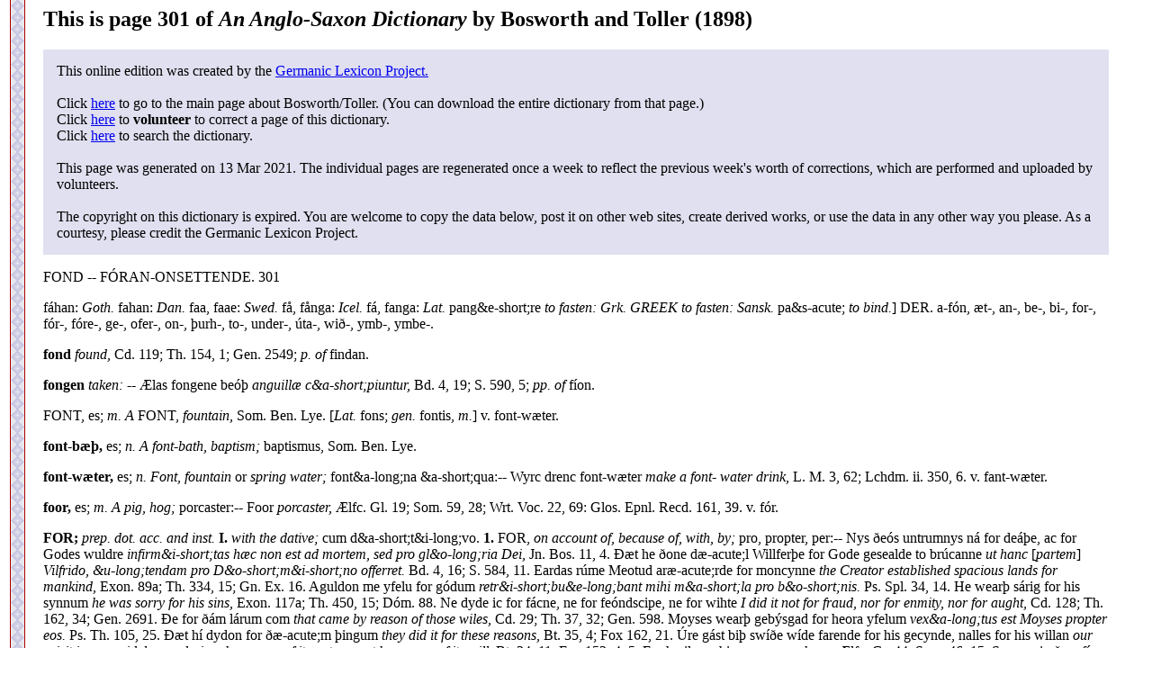

--- FILE ---
content_type: text/html
request_url: http://lexicon.ff.cuni.cz/html/oe_bosworthtoller/b0301.html
body_size: 16888
content:
<!DOCTYPE HTML PUBLIC "-//W3C//DTD HTML 3.2//EN">
<HTML><HEAD>
<TITLE>
Bosworth/Toller, page b0301
</TITLE>
</HEAD><BODY bgcolor="#ffffff" background="http://lexicon.ff.cuni.cz/graphics/bkgnd.png">

<blockquote>

<H2>
This is page 301 of <i>An Anglo-Saxon Dictionary</i> by Bosworth and Toller (1898)
</H2>


<TABLE WIDTH="100%" CELLPADDING=15 CELLSPACING=0><TR BGCOLOR="E0E0F0">
<TD>

This online edition was created by the
<A HREF="http://lexicon.ff.cuni.cz">
Germanic Lexicon Project.</A>
<br><br>

Click
<A HREF="http://lexicon.ff.cuni.cz/texts/oe_bosworthtoller_about.html">
here</A>
to go to the main page about Bosworth/Toller.  (You can download the entire dictionary from that page.)
<br>

Click
<A HREF="http://lexicon.ff.cuni.cz/corrections/aa_volunteer.html">
here</A>
to <b>volunteer</b> to correct a page of this dictionary.
<br>

Click
<A HREF="http://lexicon.ff.cuni.cz/search/aa_search.html">
here</A>
to search the dictionary.
<br><br>

This page was generated on 13 Mar 2021.  The individual pages are
regenerated once a week to reflect the previous week's worth of
corrections, which are performed and uploaded by volunteers.
<br><br>

The copyright on this dictionary is expired.  You are welcome to copy
the data below, post it on other web sites, create derived works, or
use the data in any other way you please.  As a courtesy, please credit
the Germanic Lexicon Project.

</TD></TR></TABLE>

<p>
</p>
<p><HEADER>FOND -- F&Oacute;RAN-ONSETTENDE. 301</HEADER>
</p>
<p>
</p>
<p>f&aacute;han: <I>Goth.</I> fahan: <I>Dan.</I> faa, faae: <I>Swed.</I> f&aring;, f&aring;nga: <I>Icel.</I> f&aacute;, fanga: <I>Lat.</I> pang&e-short;re <I>to fasten: Grk. GREEK to fasten: Sansk.</I> pa&s-acute; <I>to bind.</I>] DER. a-f&oacute;n, &aelig;t-, an-, be-, bi-, for-, f&oacute;r-, f&oacute;re-, ge-, ofer-, on-, &thorn;urh-, to-, under-, &uacute;ta-, wi&eth;-, ymb-, ymbe-.
</p>
<p>
</p>
<p><B>fond</B> <I>found,</I> Cd. 119; Th. 154, 1; Gen. 2549; <I>p. of</I> findan.
</p>
<p>
</p>
<p><B>fongen</B> <I>taken:</I> -- &AElig;las fongene be&oacute;&thorn; <I>anguill&aelig; c&a-short;piuntur,</I> Bd. 4, 19; S. 590, 5; <I>pp. of</I> f&iacute;on.
</p>
<p>
</p>
<p>FONT, es; <I>m. A</I> FONT, <I>fountain,</I> Som. Ben. Lye. [<I>Lat.</I> fons; <I>gen.</I> fontis, <I>m.</I>] v. font-w&aelig;ter.
</p>
<p>
</p>
<p><B>font-b&aelig;&thorn;,</B> es; <I>n. A font-bath, baptism;</I> baptismus, Som. Ben. Lye.
</p>
<p>
</p>
<p><B>font-w&aelig;ter,</B> es; <I>n. Font, fountain</I> or <I>spring water;</I> font&a-long;na &a-short;qua:-- Wyrc drenc font-w&aelig;ter <I>make a font- water drink,</I> L. M. 3, 62; Lchdm. ii. 350, 6. v. fant-w&aelig;ter.
</p>
<p>
</p>
<p><B>foor,</B> es; <I>m. A pig, hog;</I> porcaster:-- Foor <I>porcaster,</I> &AElig;lfc. Gl. 19; Som. 59, 28; Wrt. Voc. 22, 69: Glos. Epnl. Recd. 161, 39. v. f&oacute;r.
</p>
<p>
</p>
<p><B>FOR;</B> <I>prep. dot. acc. and inst.</I> <B>I.</B> <I>with the dative;</I> cum d&a-short;t&i-long;vo. <B>1.</B> FOR, <I>on account of, because of, with, by;</I> pro, propter, per:-- Nys &eth;e&oacute;s untrumnys n&aacute; for de&aacute;&thorn;e, ac for Godes wuldre <I>infirm&i-short;tas h&aelig;c non est ad mortem, sed pro gl&o-long;ria Dei,</I> Jn. Bos. 11, 4. &ETH;&aelig;t he &eth;one d&aelig-acute;l Willfer&thorn;e for Gode gesealde to br&uacute;canne <I>ut hanc</I> [<I>partem</I>] <I>Vilfrido, &u-long;tendam pro D&o-short;m&i-short;no offerret.</I> Bd. 4, 16; S. 584, 11. Eardas r&uacute;me Meotud ar&aelig-acute;rde for moncynne <I>the Creator established spacious lands for mankind,</I> Exon. 89a; Th. 334, 15; Gn. Ex. 16. Aguldon me yfelu for g&oacute;dum <I>retr&i-short;bu&e-long;bant mihi m&a-short;la pro b&o-short;nis.</I> Ps. Spl. 34, 14. He wear&thorn; s&aacute;rig for his synnum <I>he was sorry for his sins,</I> Exon. 117a; Th. 450, 15; D&oacute;m. 88. Ne dyde ic for f&aacute;cne, ne for fe&oacute;ndscipe, ne for wihte <I>I did it not for fraud, nor for enmity, nor for aught,</I> Cd. 128; Th. 162, 34; Gen. 2691. &ETH;e for &eth;&aacute;m l&aacute;rum com <I>that came by reason of those wiles,</I> Cd. 29; Th. 37, 32; Gen. 598. Moyses wear&thorn; geb&yacute;sgad for heora yfelum <I>vex&a-long;tus est Moyses propter eos.</I> Ps. Th. 105, 25. &ETH;&aelig;t h&iacute; dydon for &eth;&aelig-acute;m &thorn;ingum <I>they did it for these reasons,</I> Bt. 35, 4; Fox 162, 21. &Uacute;re g&aacute;st bi&thorn; sw&iacute;&eth;e w&iacute;de farende for his gecynde, nalles for his willan <I>our spirit is very widely wandering, by reason of its nature, not by reason of its will,</I> Bt. 34, 11; Fox 152, 4, 5. For hwilcum &thorn;ingum <I>quas ob res,</I> &AElig;lfc. Gr. 44; Som. 46, 15. Se w&aelig;s in &eth;am f&iacute;re for Fre&aacute;n meahtum <I>he was in the fire by the Lord's power,</I> Exon. 54a; Th. 189, 26; Az. 65. For d&aelig;ge o&eth;&eth;e for tw&aacute;m <I>per &u-long;num aut duos dies,</I> Ex. 21, 29. <B>2.</B> <I>according to;</I> pro, s&e-short;cundum, juxta:-- Eall si&oacute; lufu bi&thorn; for gecynde, nallas for willan <I>omne illud d&e-short;s&i-short;derium juxta n&a-long;t&u-long;ram est, non juxta v&o-short;lunt&a-long;tem suam,</I> Bt. 34, 11; Fox 152, 14, 15. Ic gel&yacute;fe to &eth;&eacute;, &eth;&aelig;t d&uacute; me, for &eth;&iacute;num m&aelig;gensp&eacute;dum, n&aelig-acute;fre wille &aacute;nforl&aelig-acute;tan <I>I believe in thee, that thou, according to thy great power, never wilt desert me.</I> Andr. Kmbl. 2572; An. 1287. For &eth;am, for &eth;an, for &eth;on, for &eth;am &eth;e, for &eth;an &eth;e, for &eth;on &eth;e <I>for that, for that which, for this reason that, because, for that cause, therefore.</I> <B>II.</B> <I>with the accusative;</I> cum acc&u-long;s&a-long;t&i-long;vo. <I>For, instead of;</I> pro, l&o-short;co, v&i-short;ce:-- Archel&aacute;us r&iacute;xode on Iud&eacute;a &thorn;e&oacute;de for &eth;&aelig;ne H&eacute;r&oacute;dem [ =GREEK] <I>Arch&e-short;l&a-long;us</I> [ = GREEK] <I>regn&a-long;vit in J&u-long;d&aelig;a pro H&e-long;r&o-long;de,</I> Mt. Bos. 2, 22. E&aacute;ge for e&aacute;ge, and t&oacute;&thorn; for t&oacute;&thorn; <I>&o-short;c&u-short;;lum pro &o-short;c&u-short;lo, et dentem pro dente,</I> Mt. Kmbl. Hat. 5, 38. Nafast &eth;&uacute; for &aacute;wiht ealle &thorn;e&oacute;da <I>pro nihil h&a-short;b&e-short;bis omnes gentes,</I> PS. Th. 58, 8. H&aelig;fdon heora Hl&aacute;ford for &eth;one h&eacute;hstan God <I>they held their Lord for the most high God,</I> Bt. Met. Fox. 26, 88; Met. 26, 44. <B>III.</B> <I>with the instrumental;</I> cum &a-long;bl&a-long;t&i-long;vo. <I>For, on account of, because of, through;</I> pro, propter, per:-- We sinna fela didon for &uacute;re disige <I>we committed many sins through our foolishness,</I> Hy. 7, 107; Hy. Grn. ii. 289, 107. Hine feor forwr&aelig;c Metod for &eth;&yacute; m&aacute;ne <I>the Creator banished him far for that crime,</I> Beo. Th. 220; B. 110. Acol for &eth;&yacute; egesan <I>trembling for the terror,</I> Andr. Kmbl. 2533; An. 1268. H&aelig;le&thorn; wurdon acle ar&aacute;sad for &eth;&yacute; r&aelig-acute;se <I>the men were seized with fear on account of its force,</I> Exon. 74a; Th. 277, 27; Jul. 587. Ne mum &eth;&uacute; for &eth;&iacute; m&eacute;ce <I>mourn not for the sword,</I> Wald. 43; Vald. 1, 24. For &eth;&yacute;, for &eth;&iacute;, for &eth;&yacute; &eth;e, for &eth;&iacute; &eth;e <I>for that, therefore, wherefore, because;</I> propt&e-short;rea, quia. [<I>Piers P. Chauc.</I> for: <I>Laym. for,</I> uor: <I>Orm.</I> forr: <I>Plat,</I> f&ouml;r, v&ouml;r: <I>O. Frs.</I> fori, fore, for: <I>Dut.</I> voor: <I>Ger.</I> f&uuml;r: <I>M. H. Ger.</I> v&uuml;r, v&uuml;re: <I>O. H. Ger.</I> fora, furi: <I>Goth.</I> faur, faura: <I>Dan.</I> for: <I>Swed.</I> f&ouml;r: <I>Icel.</I> fyrir: <I>Lat.</I> pro.]
</p>
<p>
</p>
<p><B>for-</B> is used in composition in Anglo-Saxon exactly as the English <I>for:</I> it often deteriorates, or gives an opposite sense, or gives strength to the words before which it is placed; in which case it may be compared with Gothic <I>fra-,</I> Dutch and German <I>ver-</I> [different from the Dutch <I>voor,</I> and German <I>vor</I>]. Forbe&oacute;dan <I>to forbid;</I> ford&eacute;man <I>to condemn;</I> forc&uacute;&thorn; <I>perverse, corrupt;</I> ford&oacute;n <I>to destroy, to do for.</I> -- Sometimes f&oacute;r denotes an increase of the signification of the word before which it is placed, and is then generally to be in English <I>very;</I> valde, as f&oacute;;r-e&aacute;de <I>very easily,</I> Homl. Th. ii. 138, 35: f&oacute;r-oft <I>very often,</I> Bd. de nat. rerum; Wrt. popl. science 11, 8; Lchdm. iii. 256, 16. For- and f&oacute;r-, <I>or</I> f&oacute;re- are often confounded, though they are very different in meaning; as forse&oacute;n [<I>Flem.</I> versien] <I>to overlook, despise;</I> f&oacute;r- <I>or</I> f&oacute;rese&oacute;n [<I>Flem.</I> veursien] <I>to foresee.</I> -- If a word, having for, f&oacute;r <I>or</I> f&oacute;re prefixed, cannot be found under for-, f&oacute;r- <I>or</I> f&oacute;re-, it must be sought under the simple term, and the sense of the preposition added; thus, f&oacute;r- <I>or</I> f&oacute;re-sendan is from sendan <I>to send,</I> and f&oacute;r-, f&oacute;re <I>before, to send before, etc.</I> [On the vowel in for, fore, see remark in the preface.]
</p>
<p>
</p>
<p>F&Oacute;R, f&oacute;re; <I>prep. dot. acc. Before, fore;</I> ante, c&o-short;ram, in conspectu, pr&aelig;sente <I>vel</I> audiente &a-short;l&i-short;quo, pr&aelig;, priusquam. <B>I.</B> <I>dat</I>:-- F&oacute;r Gode and f&oacute;r [f&oacute;re Cott.] mannum <I>c&o-long;ram Deo et h&o-short;m&i-short;n&i-short;bus.</I> Bd. 5, 20; S. 641, 37. He for eaxlum gest&oacute;d Deniga fre&aacute;n <I>he stood before the shoulders of the lord of the Danes,</I> Beo. Th. 72256. 358. F&oacute;r horde <I>before the hoard,</I> Beo. Th. 5555; B. 2781. Ic hefde dre&aacute;m micelne f&iacute;r Meotode <I>I had great joy before the Creator,</I> Cd. 214; Th. 269, 34; Sat. 83. We for Dryhtene iu dre&aacute;mas hefdon <I>we formerly had joys before the Lord,</I> 214; Th. 267, 26: Sat. 44. He geh&aacute;lgode f&iacute;r herem&aelig;gene w&iacute;n of w&aelig;tere and wendan h&eacute;t <I>he hallowed before the multitude wine from water and bade it change,</I> Andr. Kmbl. 1172; An. 586. Ge&oacute;nge &thorn;&uacute;hton men f&oacute;r his e&aacute;gum <I>they seemed young men before his eyes,</I> Cd. 111; Th. 146, 28; Gen. 2429. Wlytig heaw f&oacute;r bearnum manna <I>sp&e-short;ci&o-long;sus forma pr&aelig; filiis h&o-short;m&i-short;num.</I> Ps. Spl. 44, 3. <B>II.</B> <I>acc</I>:-- Ne dear for&thorn;g&aacute;n f&oacute;r &eth;&eacute; <I>I dare not come forth before thee,</I> Cd. 40; Th. 54, 2; Gen. 871. He his m&oacute;dor f&oacute;r ealle menn geweor&thorn;ode <I>he esteemed his mother before all mankind,</I> Rood Kmbl. 184; Kr. 93. F&oacute;r &eth;&aelig;t folc <I>c&o-long;ram p&o-short;p&u-short;lo,</I> Ps. Th. 67, 8. [<I>Wyc.</I> for- <I>fore-,</I> as for-goer <I>a fore-goer: Plat,</I> vor: <I>O. Sax.</I> for, far, fur, furi: <I>Dut.</I> voor: <I>Ger.</I> vor: <I>M. H. Ger.</I> vor, vore: <I>O. H. Ger.</I> fora, furi: <I>Goth.</I> faur, faura: <I>Dan.</I> for: <I>Swed.</I> f&ouml;r: <I>Icel.</I> fyrir: <I>Lat.</I> pr&aelig;: <I>Grk.</I> GREEK <I>before: Sansk.</I> pra- <I>before.</I>.]
</p>
<p>
</p>
<p><B>f&oacute;r,</B> e; <I>f.</I> [f&oacute;r, <I>p. of</I> faran <I>to go</I>] <I>A going, setting out, journey, course, way, approach;</I> &i-short;tio, profectio, &i-short;ter, cursus, s&e-short;m&i-short;ta, accessus:-- F&oacute;r w&aelig;s &eth;&yacute; beorhtre <I>the course was the brighter.</I> Exon. 105 a; Th. 400, 11; R&auml;. 20, 8. Me is fen&yacute;ce f&oacute;re hre&thorn;re <I>a fen-frog is more rapid than I in its course,</I> 111a; Th. 426, 10; R&auml;. 41, 71. He hine ofte&aacute;h &eth;&aelig;re f&oacute;re <I>subtraxit se illi profecti&o-long;ni,</I> Bd. 5, 9; S. 623, 23: Ps. Th. 104, 33. He &eth;yder on &eth;&aelig;re f&oacute;re w&aelig;s <I>he was on the journey thither,</I> Guthl. 16; Gdwin. 68, 1: Exon. 112b; Th. 430, 19; R&auml;. 44, 11: 120a; Th. 461, 9; H&ouml;. 33. He sona ongann f&yacute;san to f&oacute;re <I>he soon began to hasten for the way,</I> Cd. 138; Th. 173, 12; Gen. 2860. Ne can ic Abeles &oacute;r ne f&oacute;re <I>I know not Abel's coming nor going,</I> 48; Th. 61, 33; Gen. 1006. &ETH;&uacute; scealt &eth;a f&oacute;re geferan <I>thou shall go the journey,</I> Andr. Kmbl. 431; An. 216: 673; An. 337: Exon. 40 b; Th. 136, 8; G&uacute;. 538. &ETH;&uacute; onge&aacute;te f&oacute;re mine <I>inlellexisti semltam meam,</I> Ps. Th. 138, 2. Hi wendon heora f&oacute;re to Cantwarbyrig <I>they went their way to Canterbury,</I> Chr. 1009; Erl. 142, 17: 1004; Erl. 139, 24. &ETH;ara l&aacute;re&oacute;wa f&oacute;re hea&eth;oradon <I>doct&o-long;rum arc&e-short;bant accessum,</I> Bd. 4, 27; S. 604, 29. DER. for&thorn;-f&eth;r, s&aelig-acute;-.
</p>
<p>
</p>
<p><B>f&oacute;r,</B> foor, es; <I>m. A pig, hog;</I> porcaster:-- F&oacute;r <I>porcaster,</I> Wrt. Voc. 286, 48.
</p>
<p>
</p>
<p><B>f&oacute;r</B> <I>went,</I> Gen. 31, 31; <I>p. of</I> faran.
</p>
<p>
</p>
<p><B>f&oacute;ra,</B> L. C. S. 33; Th. i. 396, 17, note 51 <I>has this reading for</I> f&oacute;r, <I>or</I> f&oacute;re <I>before;</I> ante, <I>q. v.</I> under for-, <I>or</I> f&oacute;re.
</p>
<p>
</p>
<p><B>forad;</B> <I>part. adj. Broken, weakened, void;</I> fractus, l&a-short;b&e-short;factus:-- Gif se earm bi&thorn; forad bufan elmbogan <I>if. the orm be broken above the elbow,</I> L. Alf. pol. 54; Th. i. 94, 24: 62, 63; Th. i. 96, 14, 17. Gif &eth;a earmscancan be&oacute;&thorn; begen forade <I>if the arm-bones be both broken,</I> 55; Th. i. 94, 26. Be&oacute; &eth;&aelig;t ord&aacute;l forad <I>let the ordeal be void,</I> L. Ath. i. 23; Th. i. 212, 9: iv. 7; Th. i. 228, 1. v. forod.
</p>
<p>
</p>
<p><B>f&oacute;ra-gle&aacute;wlice</B> <I>providently, carefully, prudently;</I> pr&o-long;v&i-short;de, R. Ben. interl. 3. v. f&oacute;re-gle&aacute;wl&iacute;ce.
</p>
<p>
</p>
<p><B>for-aldod</B> <I>antiquated,</I> Solil. 11, = for-ealdod; <I>pp. of</I> for-ealdian.
</p>
<p>
</p>
<p><B>f&oacute;ran;</B> <I>prep. Before:</I> ante:-- F&oacute;ran Andreas m&aelig;ssan <I>before Andrew's mass-day,</I> Chr. 1010; Erl. 144, 13. &para; F&oacute;ran onge&aacute;n <I>opposite;</I> contra:-- F&oacute;ran onge&aacute;n e&oacute;w <I>contra vos,</I> Mt. Bos. 21, 2. F&oacute;ran ong&eacute;n Galileam <I>contra Galil&aelig;am,</I> Lk. Bos. 8, 26. F&oacute;ran onge&aacute;n &eth;a burh <I>ex adverso contra urbem,</I> Jos. 8, 5. F&oacute;ran-to <I>before,</I> Chr. 920; Erl. 104, 31. v. f&oacute;ran-to. DER. &aelig;t-f&oacute;ran, be-, bi-, on-, to-, wi&eth;-.
</p>
<p>
</p>
<p><B>f&oacute;ran;</B> <I>adv. In front, before;</I> ante, antequam, prius:-- Wonnum hyrstum f&oacute;ran gefr&aelig;twed <I>adorned in front with dark trappings,</I> Exon. 113b; Th. 436, 2; R&auml;; 54, 8: Chr. 894; Erl. 93, 11. Is se fugel f&aelig;ger f&oacute;ran <I>the bird is fair before,</I> Exon. 60a; Th. 418, 10; Ph. 292. DER. be-f&oacute;ran, bi-, on-.
</p>
<p>
</p>
<p><B>f&oacute;r &aacute;n</B> <I>only;</I> tantum, tantumm&o-short;do:-- Gel&yacute;f f&oacute;r &aacute;n GREEK, <I>tantumm&o-short;do cr&e-long;de.</I> Mk. Bos. 5, 36. F&oacute;r &aacute;n ic be&oacute; h&aacute;l, gyf ic hys re&aacute;fes &aelig;thr&iacute;ne <I>si t&e-short;t&i-short;g&e-short;ro tantum vest&i-short;mentum ejus, salva &e-short;ro,</I> Mt. Bos. 9, 21. F&oacute;r &aacute;n e&oacute;wre yrfe sceal be&oacute;n h&eacute;r <I>&o-short;ves tantum vestr&aelig; et armenta rem&a-short;neant.</I> Ex. 10, 24.
</p>
<p>
</p>
<p><B>f&oacute;ran-bodig,</B> es; <I>n. The forebody, chest;</I> pectus:-- F&oacute;ran-bodig <I>vel</I> bre&oacute;st-bedern [MS. breost-beden] <I>th&o-long;rax</I> = GREEK [MS. <I>t&o-short;rax</I>], &AElig;lfc. Gl. 73; Som. 71, 26; Wrt. Voc. 44, 12.
</p>
<p>
</p>
<p><B>f&oacute;ran-d&aelig;g,</B> es; <I>m. Before day</I> or <I>dawn;</I> antel&u-long;c&a-long;num tempus, Som. Ben. Lye.
</p>
<p>
</p>
<p><B>f&oacute;ran-he&aacute;fod,</B> es; <I>n. The forehead;</I> ant&e-short;rior pars c&a-short;p&i-short;tis, frons:-- On f&oacute;ran-he&aacute;fde <I>on the forehead.</I> Homl. Th. ii. 266, 13: Nar. 15, 13.
</p>
<p>
</p>
<p><B>f&oacute;ran-niht,</B> e; <I>f. The fore-night, early part of the night, dusk of the evening;</I> ant&e-short;rior pars noctis, cr&e-short;pusc&u-short;lum:-- L&aelig-acute;d hine &uacute;t of &eth;am h&uacute;se on f&oacute;rannihte <I>lead him out of the house in the dusk,</I> Herb. 8, 2; Lchdm. i. 98, 18: fram foran-nihte <I>per noctem,</I> Nar. 35, 9.
</p>
<p>
</p>
<p><B>f&oacute;ran-onsettende;</B> <I>part.</I> [<I>part, of</I> foran-onsettan] <I>Closing in;</I> pr&aelig;cludens, Bd. 5, 1; S. 613, 31, note. v. f&oacute;re-settan.
</p>
<p>
</p>


</BODY>
</HTML>

